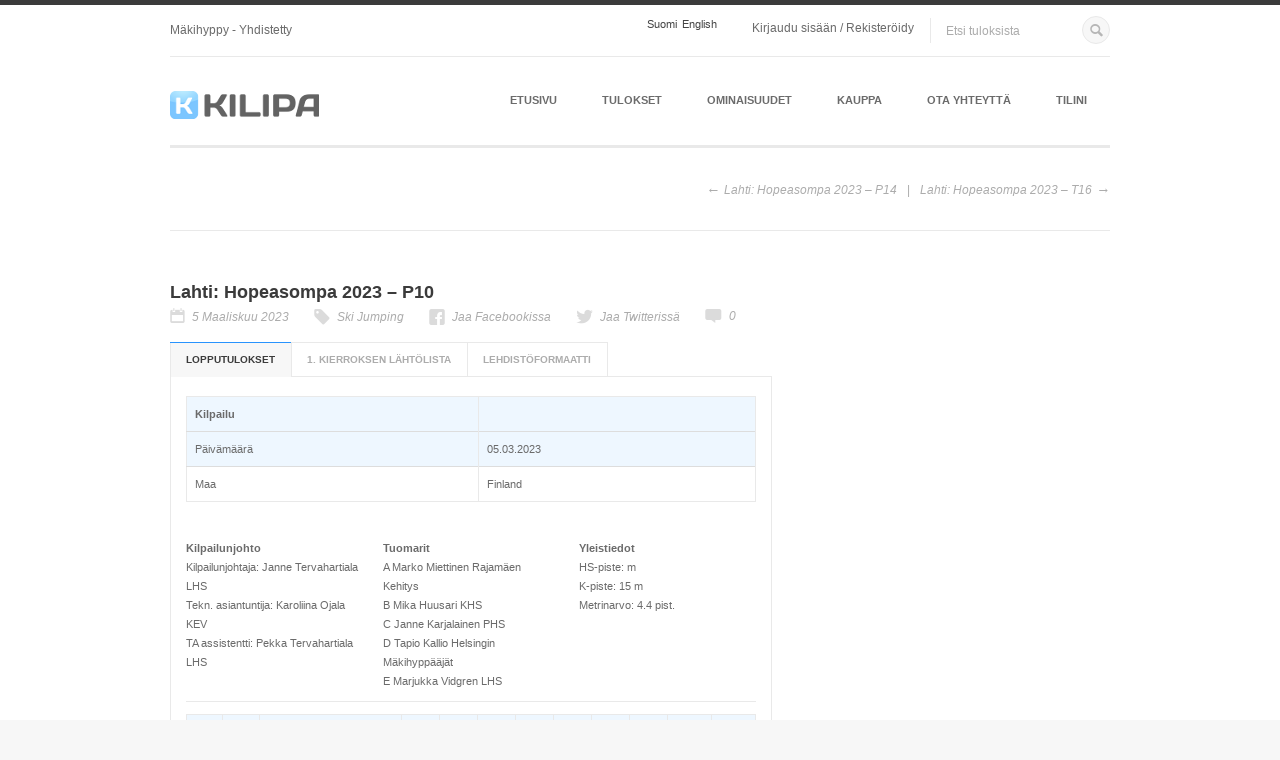

--- FILE ---
content_type: text/html; charset=UTF-8
request_url: http://www.kilipa.com/skijumping/results/2023/lahti-hopeasompa-2023-p10-2/
body_size: 8693
content:
<!DOCTYPE html> <!--[if lt IE 8]><html
lang="en-US" class="no-touch no-js ie7 ie full" xmlns="http://www.w3.org/1999/xhtml"> <![endif]--> <!--[if IE 8]><html
lang="en-US" class="no-touch no-js ie8 ie full" xmlns="http://www.w3.org/1999/xhtml"> <![endif]--> <!--[if IE 9]><html
lang="en-US" class="no-touch no-js no-ie ie9 full" xmlns="http://www.w3.org/1999/xhtml"> <![endif]--> <!--[if gt IE 9]><!--><html
lang="en-US" xmlns="http://www.w3.org/1999/xhtml" class="no-ie no-touch no-js full"> <!--<![endif]-->
<head>

	<!-- META -->

	<meta charset="UTF-8" />
	<meta name="author" content="kilipa.com" />
	<meta name="viewport" content="width=device-width,initial-scale=1,maximum-scale=1,user-scalable=no">
	<meta name="format-detection" content="telephone=no">
	<meta http-equiv="X-UA-Compatible" content="IE=edge,chrome=1">

	<!-- TITLE & SEO -->

	<title>Kilipa | Ski Jumping LIVE Results</title>

<link rel="stylesheet" href="http://www.kilipa.com/skijumping/wp-content/plugins/sitepress-multilingual-cms/res/css/language-selector.css?v=3.0.1" type="text/css" media="all" />

	
	<!-- LINKS -->

	<link rel="profile" href="http://gmpg.org/xfn/11" />
	<link rel="pingback" href="http://www.kilipa.com/xmlrpc.php" />
	<link rel="shortcut icon" type="image/x-icon" href="http://www.kilipa.com/wp-content/uploads/2013/10/Kilipa_logo_icon_16x16.png" />

	<!-- STYLES  bloginfo( 'stylesheet_url' );-->

	<link rel="stylesheet" type="text/css" media="all" href="http://www.kilipa.com/skijumping/wp-content/themes/goodwork/style.css" />

	
	<!--[if lt IE 9]><script src="http://html5shim.googlecode.com/svn/trunk/html5.js"></script><![endif]-->

	<!-- WP HEAD -->

	
			<link id="f_quote" href='http://fonts.googleapis.com/css?family=Droid+Serif:300,300italic,400,400italic,700,700italic' rel='stylesheet' type='text/css'>

			
			<style id="fonts-bg" type="text/css">

				/* CUSTOM FONTS */

				h1, h2, h3, h4, h5, h6, .tp-caption {
				  font-family:'Arial', sans-serif;
				}

				body, .rbStats.pie h5, .rbStats.bars h5, .rbTwitter > a h5, .fancybox-title, .tp-caption > a, button, .woocommerce .buttons a {
				  font-family:'Arial', sans-serif;
				}

				.modern blockquote, .post blockquote, .rbTestimonial blockquote {
				  font-family:'Droid Serif', serif;
				}

				/* CUSTOM BACKGROUND */
				
				html {
					background-color:#F7F7F7 !important;
				}

				body {
					background:rgba(255,255,255,1);
				}

			</style>

			<style id="colors" type="text/css">

				/* CUSTOM COLORS */

				i.i-medium,
				input[type="submit"]:hover,
				.no-touch .buttons a:hover,
				.no-touch .classic .pTitle:hover h2:before,
				.no-touch #comments-title:hover:after,
				.no-touch .rbAccordion.large h4:hover:before,
				.no-touch .rbPosts.classic header:hover a:before,
				.rbPricingTable .featured header,
				.no-touch .rbTextIcon.large > a:hover > i,
				.no-touch .rbSocial.thumbnails ul li:hover,
				.no-touch .tagcloud > a:hover,
				.no-touch #footer1 input[type="submit"]:hover,
				.no-touch #footer1 .tagcloud > a:hover,
				.minimal-2 .tabs span,
				.no-touch .dark_menu #menu li ul li:hover > a, .no-touch #menu li > ul li:hover > a,
				.no-touch .complex .side .nav a:hover,
				.mejs-controls .mejs-time-rail .mejs-time-current,
				.mejs-controls .mejs-horizontal-volume-slider .mejs-horizontal-volume-current,
				.mejs-controls .mejs-volume-button .mejs-volume-slider .mejs-volume-current,
				.no-touch #searchform .holder:hover .icon-search,
				.no-touch .rbButton.dark:hover, .rbButton.light, .no-touch input[type="submit"]:hover,
				.product .button.add_to_cart, .cart-contents:hover:before, .widget_price_filter .price_slider_amount .button:hover, .woocommerce .buttons a:hover, .woocommerce-pagination li a:hover, .product_list_widget .imgCover, .single-product .cart .button:hover, .product-quantity .button:hover, .single-product .cart input:hover, .product-quantity input:hover, .shop_table .product-remove a:hover, .checkout-button.button, .woocommerce button.button:hover, ul.products li .button:hover, .tp-caption.button_light > a, .tp-caption.button_dark > a:hover, .no-touch .blank .tparrows:hover:before, .main-btn:hover, .woocommerce button.button:hover, .woocommerce .button:hover {
					background-color:#2893fd;
				}

				.no-touch .modern .post:not(.opened) > a:hover .pTitle:before {
					background-color:#2893fd;
				}

		.no-touch a:hover, .no-touch #menu a:hover,
				.no-touch #pageTitle a:hover,
				.no-touch.csstransitions .tone #items a:hover h3, .tone #items a.iehover h3,
				.no-touch .classic .pTitle h2:hover,
				.no-touch .classic .meta a:hover,
				.no-touch #comments-title:hover,
				.no-touch #comments-title:hover:before,
				.no-touch .comment-reply-link:hover:before,
				.await,
				#comment-status p,
				.no-touch .rbAccordion.small > section h4:hover, .no-touch .rbAccordion.small > section h4:hover:before,
				.no-touch .rbAccordion.large h4:hover,
				.no-touch .rbContactInfo ul li a:hover:before,
				.no-touch .rbContactInfo ul li a:hover,
				.errorMessage,
				.no-touch .rbCustomPosts a:hover h4,
				.no-touch .rbCustomPosts a:hover .comments i:before,
				.no-touch .rbPosts.classic header:hover h3,
				.no-touch .rbTextIcon > a:hover > h4,
				.no-touch .rbTextIcon.minimal > a:hover > i,
				.no-touch .rbTwitter li a:hover, .no-touch .rbTwitter .time:hover, .no-touch .rbTwitter > a:hover span,
				.no-touch .rbSocial.list li:hover:before, .no-touch .rbSocial.list li:hover a,
				.no-touch .rbSocial.icons li:hover:before,
				.no-touch .rbTabs .titles li a:hover,
				.no-touch .widget.email a:hover i, .no-touch .widget.phone a:hover i,
				.no-touch .widget_meta ul li a:hover:before, .no-touch .widget_meta ul li a:hover,
				.no-touch .widget_pages ul li a:hover, .no-touch .widget_categories ul li a:hover, .no-touch .widget_archive ul li a:hover, .no-touch .widget_recent_entries ul li a:hover, .no-touch .widget_recent_comments ul li a:hover, .no-touch .widget_rss ul li a:hover, #breadcrumb a:hover, #breadcrumb .icon-home:hover, .no-touch #menu > ul > li:hover > a, .no-touch .rbButton.light:hover, .woocommerce-pagination .next:hover, .woocommerce-pagination .prev:hover, p.out-of-stock, .tp-caption.button_light > a:hover, .id-level-title, .progress-percentage, .no-touch.csstransitions ul.products li:hover h3, .ul.products li.iehover h3 {
					color:#2893fd;
				}

				.no-touch .modern .post:not(.opened) > a:hover .pTitle,
				.no-touch .morePosts:not(.nomore):hover span,
				.no-touch .morePosts:not(.nomore):hover span:before {
					color:#2893fd;
				}

				.ttwo #items .caption,
				.no-touch .anything.folio .arrow a:hover span,
				.minimal-1 .mainControls .m-timer,
				.no-touch .minimal-1 .mainControls .thumbNav li a:hover,
				.no-touch .minimal-1 .mainControls .arrow a:hover span,
				.no-touch .mejs-overlay:hover .mejs-overlay-button, .ch .hover, 
				.no-touch .fancybox-nav span:hover, .no-touch .fancybox-close:hover, .ch .hover, .onsale, .blank .tp-bannertimer {
					background-color:#2893fd;
					background-color:rgba(40,147,253,0.9);
				}

				.no-touch #menu > ul > li:hover > a,
				.no-touch.csstransitions .tone #items a:hover .caption, .tone #items a.iehover .caption,
				.no-touch #comments-title:hover:after,
				.contactErrorBorder, .no-touch .rbTextIcon.large:hover, .rbTabs .titles li.opened a, .widget_nav_menu .current-menu-item, .ui-slider-horizontal .ui-slider-handle:hover, .star-rating .star, .comment-form-rating a.star, .no-touch.csstransitions ul.products li:hover .caption, ul.products li.iehover .caption {
					border-color:#2893fd;
				}

				.no-touch .morePosts:not(.nomore):hover,
				.no-touch .morePosts:not(.nomore):hover span {
					border-color:#2893fd;
				}

				@media all and (max-width: 940px) {

					.no-touch #menu .responsive:hover {
						background:#2893fd;
					}
					#menu li a:hover {
						color:#2893fd !important;
					}

				}

				/* CUSTOM CSS */

				/* there are no custom styes */
			</style>
		   	
		<link rel="alternate" type="application/rss+xml" title="Kilipa | Ski Jumping and Nordic Combined &raquo; Feed" href="http://www.kilipa.com/skijumping/feed/" />
<link rel="alternate" type="application/rss+xml" title="Kilipa | Ski Jumping and Nordic Combined &raquo; Comments Feed" href="http://www.kilipa.com/skijumping/comments/feed/" />
<link rel='stylesheet' id='wpml-cms-nav-css-css'  href='http://www.kilipa.com/skijumping/wp-content/plugins/wpml-cms-nav/res/css/navigation.css?ver=1.4' type='text/css' media='all' />
<link rel='stylesheet' id='cms-navigation-style-base-css'  href='http://www.kilipa.com/skijumping/wp-content/plugins/wpml-cms-nav/res/css/cms-navigation-base.css?ver=1.4' type='text/css' media='screen' />
<link rel='stylesheet' id='cms-navigation-style-css'  href='http://www.kilipa.com/skijumping/wp-content/plugins/wpml-cms-nav/res/css/cms-navigation.css?ver=1.4' type='text/css' media='screen' />
<link rel='stylesheet' id='easy_table_style-css'  href='http://www.kilipa.com/skijumping/wp-content/plugins/easy-table/themes/default/style.css?ver=1.4' type='text/css' media='all' />
<script type='text/javascript' src='http://www.kilipa.com/skijumping/wp-includes/js/jquery/jquery.js?ver=1.10.2'></script>
<script type='text/javascript' src='http://www.kilipa.com/skijumping/wp-includes/js/jquery/jquery-migrate.min.js?ver=1.2.1'></script>
<script type='text/javascript' src='http://www.kilipa.com/skijumping/wp-content/plugins/sitepress-multilingual-cms/res/js/jquery.cookie.js?ver=3.0.1'></script>
<script type='text/javascript'>
/* <![CDATA[ */
var wpml_browser_redirect_params = {"pageLanguage":"fi","languageUrls":{"fi":"http:\/\/www.kilipa.com\/skijumping\/results\/2023\/lahti-hopeasompa-2023-p10-2\/","en":"http:\/\/www.kilipa.com\/skijumping\/en\/"},"cookie":{"name":"_icl_visitor_lang_js","domain":"www.kilipa.com","path":"\/","expiration":24}};
/* ]]> */
</script>
<script type='text/javascript' src='http://www.kilipa.com/skijumping/wp-content/plugins/sitepress-multilingual-cms/res/js/browser-redirect.js?ver=3.0.1'></script>
<link rel="EditURI" type="application/rsd+xml" title="RSD" href="http://www.kilipa.com/skijumping/xmlrpc.php?rsd" />
<link rel="wlwmanifest" type="application/wlwmanifest+xml" href="http://www.kilipa.com/skijumping/wp-includes/wlwmanifest.xml" /> 
<link rel='prev' title='Lahti: Hopeasompa 2023 &#8211; P14' href='http://www.kilipa.com/skijumping/results/2023/lahti-hopeasompa-2023-p14/' />
<link rel='next' title='Lahti: Hopeasompa 2023 &#8211; T16' href='http://www.kilipa.com/skijumping/results/2023/lahti-hopeasompa-2023-t16-2/' />
<meta name="generator" content="Kilipa" />

<link rel='shortlink' href='http://www.kilipa.com/skijumping/?p=12746' />
<meta name="generator" content="WPML ver:3.0.1 stt:18,1;0" />
<script>
  (function(i,s,o,g,r,a,m){i['GoogleAnalyticsObject']=r;i[r]=i[r]||function(){
  (i[r].q=i[r].q||[]).push(arguments)},i[r].l=1*new Date();a=s.createElement(o),
  m=s.getElementsByTagName(o)[0];a.async=1;a.src=g;m.parentNode.insertBefore(a,m)
  })(window,document,'script','//www.google-analytics.com/analytics.js','ga');

  ga('create', 'UA-39455263-1', 'auto');
  ga('require', 'displayfeatures');
  ga('send', 'pageview');

</script>
</head>

<body id="body" class="single single-post postid-12746 single-format-standard no-sidebar rb_blog_widget_right wpb-js-composer js-comp-ver-4.0.4 vc_responsive">

<div id="fb-root"></div>
<script>(function(d, s, id) {
  var js, fjs = d.getElementsByTagName(s)[0];
  if (d.getElementById(id)) return;
  js = d.createElement(s); js.id = id;
  js.src = "//connect.facebook.net/en_US/all.js#xfbml=1&appId=198257350360757";
  fjs.parentNode.insertBefore(js, fjs);
}(document, 'script', 'facebook-jssdk'));</script>

	<!-- Main Wrapper Start -->

	<div class="wrapper clearfix tt">

		<!-- Header Start -->

		<header id="mainHeader" class="f_height dark_menu logo_left">

			<div id="logo" class="clearfix">
				<a href="http://www.kilipa.com/skijumping" style="width:149px">
					<img class="default" src="http://www.kilipa.com/skijumping/wp-content/uploads/sites/3/2013/07/Kilipa_logo_text_149x28.png" alt="Kilipa | Ski Jumping and Nordic Combined" />
					<img class="retina" src="http://www.kilipa.com/skijumping/wp-content/uploads/sites/3/2013/07/Kilipa_logo_text_299x56.png" alt="Kilipa | Ski Jumping and Nordic Combined" />
				</a>
				<!--<a href="http://www.kilipa.com" style="width:149px">
					<img class="default" src="http://www.kilipa.com/wp-content/uploads/2013/07/Kilipa_logo_text_149x28.png" alt="Kilipa" />
					<img class="retina" src="http://www.kilipa.com/wp-content/uploads/2013/07/Kilipa_logo_text_299x56.png" alt="Kilipa" />-->
				</a>
			</div>

			<div id="headerWidgets" class="clearfix">
				<div class="left clearfix">
					<div id="text_icl-5" class="widget sidebox widget_text_icl"><h4 class="hidden">Mäkihyppy &#8211; Yhdistetty</h4>        <div class="textwidget">Mäkihyppy - Yhdistetty</div>
</div>				</div>
				<div class="right clearfix">
					<div id="icl_lang_sel_widget" class="widget sidebox icl_languages_selector">
            <div id="lang_sel_list" class="lang_sel_list_horizontal">
            <ul>
                                <li class="icl-fi">
                    <a href="http://www.kilipa.com/skijumping/results/2023/lahti-hopeasompa-2023-p10-2/" class="lang_sel_sel">
                                        Suomi                    </a>
                </li>
                                <li class="icl-en">
                    <a href="http://www.kilipa.com/skijumping/en/" class="lang_sel_other">
                                        English                    </a>
                </li>
                            </ul>
</div>
</div><div id="text-2" class="widget sidebox widget_text">			<div class="textwidget">
		<p><a href=http://www.kilipa.com/fi/my-account/>Kirjaudu sisään / Rekisteröidy</a></p></div>
		</div>				</div>
			</div>

			<nav id="menu" class="cartfalse">
				<p class="responsive">Navigaatio</p>

				<ul id="menu-main-menu-fin" class="clearfix"><li id="menu-item-3168" class="menu-item"><a href="http://www.kilipa.com">Etusivu</a></li>
<li id="menu-item-3248" class="parent menu-item"><a href="http://www.kilipa.com/skijumping/">Tulokset</a><ul class="clearfix">	<li id="menu-item-3249" class="menu-item"><a href="http://www.kilipa.com/skijumping/">Katso tuloksia</a></li>
	<li id="menu-item-3250" class="menu-item"><a href="http://www.kilipa.com/skijumping/live/">LIVE</a></li>
	<li id="menu-item-3251" class="menu-item"><a href="http://www.kilipa.com/skijumping/arkisto/">Arkisto</a></li>
</ul>
</li>
<li id="menu-item-3207" class="parent menu-item"><a href="#">Ominaisuudet</a><ul class="clearfix">	<li id="menu-item-3211" class="menu-item"><a href="http://www.kilipa.com/fi/pilvipalvelut/">Pilvipalvelut</a></li>
	<li id="menu-item-3218" class="menu-item"><a href="http://www.kilipa.com/fi/makihypyn-ja-yhdistetyn-sovellus/">Mäkihypyn ja yhdistetyn sovellus</a></li>
	<li id="menu-item-3219" class="menu-item"><a href="http://www.kilipa.com/fi/cup-sovellus/">Cup sovellus</a></li>
	<li id="menu-item-3220" class="menu-item"><a href="http://www.kilipa.com/fi/tuotekehittajat/">Tuotekehittäjät</a></li>
	<li id="menu-item-4155" class="menu-item"><a href="http://www.kilipa.com/fi/muut-kielet/">Muut kielet</a></li>
</ul>
</li>
<li id="menu-item-3212" class="menu-item"><a href="http://www.kilipa.com/fi/shop/">Kauppa</a></li>
<li id="menu-item-3215" class="menu-item"><a href="http://www.kilipa.com/fi/ota-yhteytta/">Ota yhteyttä</a></li>
<li id="menu-item-3213" class="menu-item"><a href="http://www.kilipa.com/fi/my-account/">Tilini</a></li>
</ul>
				<form role="search" method="get" id="searchform" action="http://www.kilipa.com/skijumping/">
    <div>
        <input type="text" value="Etsi tuloksista" name="s" id="s" />
        <div class="holder">
	        <input type="submit" id="searchsubmit" value="Search" />
	        <i class="icon-search"></i>
   		</div>
    </div>
</form>
			</nav>

			<nav id="breadcrumb" class="hidden"><a href="http://www.kilipa.com/skijumping/"><i class="icon-home"></i></a> <span>></span> <a href="http://www.kilipa.com/skijumping/en/results/category/ski-jumping/" title="Aihe: Ski Jumping" rel="category tag">Ski Jumping</a> <span>></span> Lahti: Hopeasompa 2023 &#8211; P10</nav>
		</header>

		<!-- Header End -->
		
		<div id="pageTitle" class="clearfix">

			<h1> </h1>

			
							<nav class="postsNav">
				<span class="prev"><a href="http://www.kilipa.com/skijumping/results/2023/lahti-hopeasompa-2023-p14/" rel="prev">Lahti: Hopeasompa 2023 &#8211; P14</a></span><span class="next"><a href="http://www.kilipa.com/skijumping/results/2023/lahti-hopeasompa-2023-t16-2/" rel="next">Lahti: Hopeasompa 2023 &#8211; T16</a></span>				</nav>
			
		</div>

		

		<!-- Content Wrapper Start -->

		
		<article id="content" class="clearfix">

		
		
	
	
		<div class="postsContainer classic"><article id="post-12746" class="post-12746 post type-post status-publish format-standard hentry category-ski-jumping tag-finland tag-lahti post clearfix">

			<a class="pTitle clearfix" href="?lang=fi">
				<h4 class="icon-none">Lahti: Hopeasompa 2023 &#8211; P10</h4>
			</a>

			
			<section class="content clearfix">

				<ul class="meta">
					<li class="date"><i class="icon icon-calendar-1"></i><span class="p1">5 Maaliskuu 2023</span><span class="pTime p2">5/03/23</span></li>
					<li class="type"><i class="icon icon-tag"></i><a href="http://www.kilipa.com/skijumping/en/results/category/ski-jumping/?lang=fi">Ski Jumping</a></li>
					<li class="i-square"><a target="_self" href="https://www.facebook.com/sharer/sharer.php?u=http://www.kilipa.com/skijumping/results/2023/lahti-hopeasompa-2023-p10-2/?lang=fi&t=Lahti: Hopeasompa 2023 &#8211; P10"> Jaa Facebookissa</a><i class="icon icon-facebook-squared"></i></li>
							<li class="i-square"><a target="_self" href="https://twitter.com/share?url=http://www.kilipa.com/skijumping/results/2023/lahti-hopeasompa-2023-p10-2/?lang=fi&text=Lahti: Hopeasompa 2023 &#8211; P10"> Jaa Twitterissä</a><i class="icon icon-twitter"></i></li>
							<li class="comments"><i class="icon icon-comment-1"></i><a href="http://www.kilipa.com/skijumping/results/2023/lahti-hopeasompa-2023-p10-2/?lang=fi#comments">0</a></li>
											</ul>

				<div class="excerpt">
					<div class="rbTabs white  clearfix autop"><ul class="titles  clearfix autop"><li class="opened"><a class="noa" href="#">Lopputulokset</a></li><li><a class="noa" href="#">1. kierroksen lähtölista</a></li><li><a class="noa" href="#">Lehdistöformaatti</a></li></ul><div class="contents clearfix autop"><div><br />
<table  style="width:100%; "  class="easy-table easy-table-default " border="0">
<thead>
<tr><th >Kilpailu</th>
<th ></th>
</tr>
</thead>
<tbody>
<tr><td >Päivämäärä</td>
<td >05.03.2023</td>
</tr>

<tr><td >Maa</td>
<td >Finland</td>
</tr>
</tbody></table><br />
<div class="row-fluid">
	<div class="wpb_content_element span4 column_container">
			
<strong>Kilpailunjohto</strong><br />
Kilpailunjohtaja: Janne Tervahartiala LHS<br />
Tekn. asiantuntija: Karoliina Ojala KEV<br />
TA assistentti: Pekka Tervahartiala LHS</p>

	</div> 
	<div class="wpb_content_element span4 column_container">
			
<strong>Tuomarit</strong><br />
A   Marko Miettinen Rajamäen Kehitys<br />
B   Mika Huusari KHS<br />
C   Janne Karjalainen PHS<br />
D   Tapio Kallio Helsingin Mäkihyppääjät<br />
E   Marjukka Vidgren LHS<br />

	</div> 
	<div class="wpb_content_element span4 column_container">
			
<strong>Yleistiedot</strong><br />
HS-piste:  m<br />
K-piste: 15 m<br />
Metrinarvo: 4.4 pist.</p>

	</div> </div><hr style="margin-top:10px; margin-bottom:10px;" class="rbDivider  autop" /></p>
<p><table  style="width:100%; "  class="easy-table easy-table-default " border="0">
<thead>
<tr><th >Sija</th>
<th >Nro</th>
<th >Nimi/Seura</th>
<th >m</th>
<th >pp</th>
<th >A</th>
<th >B</th>
<th >C</th>
<th >D</th>
<th >E</th>
<th >Pist.</th>
<th >Yht.</th>
</tr>
</thead>
<tbody>
<tr><td >1.</td>
<td >(60)</td>
<td >Sampo Runnakko</td>
<td >13.0</td>
<td >51.2</td>
<td >18.0</td>
<td >18.0</td>
<td >18.0</td>
<td >18.0</td>
<td >17.5</td>
<td >105.2</td>
<td >203.3</td>
</tr>

<tr><td ></td>
<td ></td>
<td >Kuusamon Erä-Veikot</td>
<td >11.5</td>
<td >44.6</td>
<td >18.5</td>
<td >18.0</td>
<td >18.0</td>
<td >17.5</td>
<td >17.0</td>
<td >98.1</td>
<td ></td>
</tr>

<tr><td >2.</td>
<td >(62)</td>
<td >Niilo Toroi</td>
<td >12.0</td>
<td >46.8</td>
<td >17.0</td>
<td >17.0</td>
<td >17.0</td>
<td >17.0</td>
<td >17.0</td>
<td >97.8</td>
<td >193.4</td>
</tr>

<tr><td ></td>
<td ></td>
<td >Seinäjoen Hiihtoseura</td>
<td >11.5</td>
<td >44.6</td>
<td >17.0</td>
<td >17.5</td>
<td >17.0</td>
<td >16.5</td>
<td >17.0</td>
<td >95.6</td>
<td ></td>
</tr>

<tr><td >3.</td>
<td >(58)</td>
<td >Eemeli Dufva</td>
<td >11.0</td>
<td >42.4</td>
<td >17.0</td>
<td >16.0</td>
<td >17.0</td>
<td >17.0</td>
<td >17.0</td>
<td >93.4</td>
<td >190.5</td>
</tr>

<tr><td ></td>
<td ></td>
<td >Lahden Hiihtoseura</td>
<td >11.5</td>
<td >44.6</td>
<td >18.0</td>
<td >16.5</td>
<td >17.0</td>
<td >18.0</td>
<td >17.5</td>
<td >97.1</td>
<td ></td>
</tr>

<tr><td >4.</td>
<td >(61)</td>
<td >Lappi Nurmela</td>
<td >11.5</td>
<td >44.6</td>
<td >17.5</td>
<td >17.5</td>
<td >17.0</td>
<td >17.5</td>
<td >17.5</td>
<td >97.1</td>
<td >189.8</td>
</tr>

<tr><td ></td>
<td ></td>
<td >Ounasvaaran Hiihtoseura</td>
<td >10.5</td>
<td >40.2</td>
<td >18.0</td>
<td >18.0</td>
<td >16.5</td>
<td >17.0</td>
<td >17.5</td>
<td >92.7</td>
<td ></td>
</tr>

<tr><td >5.</td>
<td >(63)</td>
<td >Topi Ikonen</td>
<td >11.5</td>
<td >44.6</td>
<td >16.0</td>
<td >15.0</td>
<td >15.5</td>
<td >15.0</td>
<td >15.0</td>
<td >90.1</td>
<td >188.9</td>
</tr>

<tr><td ></td>
<td ></td>
<td >Kiteen Urheilijat</td>
<td >12.0</td>
<td >46.8</td>
<td >18.0</td>
<td >17.5</td>
<td >17.5</td>
<td >17.0</td>
<td >17.0</td>
<td >98.8</td>
<td ></td>
</tr>

<tr><td >6.</td>
<td >(52)</td>
<td >Lenni Kuhmonen</td>
<td >11.5</td>
<td >44.6</td>
<td >16.0</td>
<td >16.0</td>
<td >16.0</td>
<td >16.0</td>
<td >16.5</td>
<td >92.6</td>
<td >184.7</td>
</tr>

<tr><td ></td>
<td ></td>
<td >Jyväskylän Hiihtoseura</td>
<td >11.5</td>
<td >44.6</td>
<td >15.0</td>
<td >16.0</td>
<td >15.5</td>
<td >16.0</td>
<td >16.0</td>
<td >92.1</td>
<td ></td>
</tr>

<tr><td >7.</td>
<td >(57)</td>
<td >Tore Karavirta</td>
<td >11.5</td>
<td >44.6</td>
<td >16.0</td>
<td >15.0</td>
<td >16.5</td>
<td >16.5</td>
<td >16.5</td>
<td >93.6</td>
<td >183.8</td>
</tr>

<tr><td ></td>
<td ></td>
<td >Kouvolan Hiihtoseura</td>
<td >10.5</td>
<td >40.2</td>
<td >17.0</td>
<td >16.0</td>
<td >17.0</td>
<td >16.5</td>
<td >16.5</td>
<td >90.2</td>
<td ></td>
</tr>

<tr><td >8.</td>
<td >(59)</td>
<td >Ilari Luukkonen</td>
<td >11.0</td>
<td >42.4</td>
<td >17.5</td>
<td >17.0</td>
<td >16.5</td>
<td >17.0</td>
<td >17.0</td>
<td >93.4</td>
<td >181.9</td>
</tr>

<tr><td ></td>
<td ></td>
<td >Kuusamon Erä-Veikot</td>
<td >10.0</td>
<td >38.0</td>
<td >18.0</td>
<td >17.0</td>
<td >16.5</td>
<td >17.0</td>
<td >16.5</td>
<td >88.5</td>
<td ></td>
</tr>

<tr><td >9.</td>
<td >(41)</td>
<td >Joonas Jüris</td>
<td >11.5</td>
<td >44.6</td>
<td >16.0</td>
<td >15.0</td>
<td >16.0</td>
<td >16.0</td>
<td >16.0</td>
<td >92.6</td>
<td >181.0</td>
</tr>

<tr><td ></td>
<td ></td>
<td >Viro</td>
<td >11.0</td>
<td >42.4</td>
<td >15.0</td>
<td >14.5</td>
<td >15.5</td>
<td >15.5</td>
<td >16.0</td>
<td >88.4</td>
<td ></td>
</tr>

<tr><td >10.</td>
<td >(53)</td>
<td >Don-Emil Ketonen</td>
<td >12.0</td>
<td >46.8</td>
<td >15.5</td>
<td >15.0</td>
<td >15.0</td>
<td >14.5</td>
<td >16.0</td>
<td >92.3</td>
<td >178.0</td>
</tr>

<tr><td ></td>
<td ></td>
<td >Helsingin Mäkihyppääjät</td>
<td >10.5</td>
<td >40.2</td>
<td >15.5</td>
<td >15.0</td>
<td >15.0</td>
<td >15.0</td>
<td >16.5</td>
<td >85.7</td>
<td ></td>
</tr>

<tr><td >11.</td>
<td >(47)</td>
<td >Ismail Dinc</td>
<td >11.0</td>
<td >42.4</td>
<td >15.5</td>
<td >15.0</td>
<td >15.5</td>
<td >16.0</td>
<td >16.5</td>
<td >89.4</td>
<td >175.6</td>
</tr>

<tr><td ></td>
<td ></td>
<td >Lahden Hiihtoseura</td>
<td >10.5</td>
<td >40.2</td>
<td >15.5</td>
<td >15.0</td>
<td >15.0</td>
<td >15.5</td>
<td >16.0</td>
<td >86.2</td>
<td ></td>
</tr>

<tr><td >12.</td>
<td >(45)</td>
<td >Ilmari Kauppinen</td>
<td >11.5</td>
<td >44.6</td>
<td >17.5</td>
<td >17.5</td>
<td >17.5</td>
<td >17.0</td>
<td >17.0</td>
<td >96.6</td>
<td >175.1</td>
</tr>

<tr><td ></td>
<td ></td>
<td >Jyväskylän Hiihtoseura</td>
<td >10.0</td>
<td >38.0</td>
<td >13.0</td>
<td >13.0</td>
<td >14.0</td>
<td >14.0</td>
<td >13.5</td>
<td >78.5</td>
<td ></td>
</tr>

<tr><td >13.</td>
<td >(56)</td>
<td >Väinö Hyvärinen</td>
<td >10.5</td>
<td >40.2</td>
<td >15.5</td>
<td >13.5</td>
<td >16.0</td>
<td >15.5</td>
<td >16.0</td>
<td >87.2</td>
<td >170.0</td>
</tr>

<tr><td ></td>
<td ></td>
<td >Siilinjärven Ponnistus</td>
<td >9.5</td>
<td >35.8</td>
<td >16.5</td>
<td >15.0</td>
<td >15.0</td>
<td >16.0</td>
<td >16.0</td>
<td >82.8</td>
<td ></td>
</tr>

<tr><td >14.</td>
<td >(42)</td>
<td >Lenni Järvenpää</td>
<td >10.0</td>
<td >38.0</td>
<td >15.0</td>
<td >14.5</td>
<td >15.0</td>
<td >15.5</td>
<td >13.5</td>
<td >82.5</td>
<td >167.2</td>
</tr>

<tr><td ></td>
<td ></td>
<td >Jokilaakson Mäkiseura</td>
<td >10.5</td>
<td >40.2</td>
<td >16.0</td>
<td >14.5</td>
<td >15.0</td>
<td >14.5</td>
<td >15.0</td>
<td >84.7</td>
<td ></td>
</tr>

<tr><td >15.</td>
<td >(44)</td>
<td >Austin Grönlund</td>
<td >10.5</td>
<td >40.2</td>
<td >14.0</td>
<td >13.5</td>
<td >14.5</td>
<td >14.0</td>
<td >14.0</td>
<td >82.2</td>
<td >165.9</td>
</tr>

<tr><td ></td>
<td ></td>
<td >Kiteen Urheilijat</td>
<td >10.5</td>
<td >40.2</td>
<td >15.0</td>
<td >14.0</td>
<td >14.5</td>
<td >15.0</td>
<td >14.0</td>
<td >83.7</td>
<td ></td>
</tr>

<tr><td >16.</td>
<td >(51)</td>
<td >Aaro Storberg</td>
<td >10.5</td>
<td >40.2</td>
<td >14.5</td>
<td >14.5</td>
<td >14.5</td>
<td >14.5</td>
<td >15.0</td>
<td >83.7</td>
<td >164.2</td>
</tr>

<tr><td ></td>
<td ></td>
<td >Paimion Urheilijat</td>
<td >10.0</td>
<td >38.0</td>
<td >14.0</td>
<td >13.0</td>
<td >14.5</td>
<td >14.0</td>
<td >14.5</td>
<td >80.5</td>
<td ></td>
</tr>

<tr><td >17.</td>
<td >(55)</td>
<td >Caro Airos</td>
<td >11.5</td>
<td >44.6</td>
<td >13.0</td>
<td >13.0</td>
<td >13.0</td>
<td >13.0</td>
<td >14.0</td>
<td >83.6</td>
<td >164.1</td>
</tr>

<tr><td ></td>
<td ></td>
<td >Lahden Hiihtoseura</td>
<td >10.0</td>
<td >38.0</td>
<td >15.0</td>
<td >14.0</td>
<td >14.0</td>
<td >14.5</td>
<td >14.0</td>
<td >80.5</td>
<td ></td>
</tr>

<tr><td >18.</td>
<td >(50)</td>
<td >Matias Schleutker</td>
<td >10.0</td>
<td >38.0</td>
<td >16.0</td>
<td >15.0</td>
<td >15.0</td>
<td >15.0</td>
<td >16.0</td>
<td >84.0</td>
<td >160.4</td>
</tr>

<tr><td ></td>
<td ></td>
<td >Paimion Urheilijat</td>
<td >8.5</td>
<td >31.4</td>
<td >16.0</td>
<td >15.0</td>
<td >14.5</td>
<td >15.0</td>
<td >15.0</td>
<td >76.4</td>
<td ></td>
</tr>

<tr><td >19.</td>
<td >(49)</td>
<td >Veikko Turunen</td>
<td >9.5</td>
<td >35.8</td>
<td >15.0</td>
<td >15.0</td>
<td >15.0</td>
<td >15.0</td>
<td >14.5</td>
<td >80.8</td>
<td >159.4</td>
</tr>

<tr><td ></td>
<td ></td>
<td >Kiteen Urheilijat</td>
<td >9.0</td>
<td >33.6</td>
<td >15.5</td>
<td >15.0</td>
<td >15.5</td>
<td >14.5</td>
<td >14.5</td>
<td >78.6</td>
<td ></td>
</tr>

<tr><td >20.</td>
<td >(54)</td>
<td >Miko Väänänen</td>
<td >8.0</td>
<td >29.2</td>
<td >14.0</td>
<td >14.0</td>
<td >14.0</td>
<td >14.0</td>
<td >15.0</td>
<td >71.2</td>
<td >151.0</td>
</tr>

<tr><td ></td>
<td ></td>
<td >Tampereen Pyrintö</td>
<td >9.5</td>
<td >35.8</td>
<td >14.5</td>
<td >15.0</td>
<td >14.5</td>
<td >15.0</td>
<td >14.5</td>
<td >79.8</td>
<td ></td>
</tr>

<tr><td >21.</td>
<td >(46)</td>
<td >Arttu Joutsen</td>
<td >7.5</td>
<td >27.0</td>
<td >14.0</td>
<td >14.0</td>
<td >13.0</td>
<td >12.0</td>
<td >13.0</td>
<td >67.0</td>
<td >141.6</td>
</tr>

<tr><td ></td>
<td ></td>
<td >Jyväskylän Hiihtoseura</td>
<td >9.0</td>
<td >33.6</td>
<td >14.0</td>
<td >14.5</td>
<td >13.0</td>
<td >13.0</td>
<td >14.0</td>
<td >74.6</td>
<td ></td>
</tr>

<tr><td >22.</td>
<td >(48)</td>
<td >Eino Fröberg</td>
<td >6.5</td>
<td >22.6</td>
<td >9.0</td>
<td >9.0</td>
<td >6.0</td>
<td >5.0</td>
<td >5.5</td>
<td >43.1</td>
<td >108.1</td>
</tr>

<tr><td ></td>
<td ></td>
<td >Paimion Urheilijat</td>
<td >7.5</td>
<td >27.0</td>
<td >13.0</td>
<td >13.0</td>
<td >12.0</td>
<td >12.0</td>
<td >13.0</td>
<td >65.0</td>
<td ></td>
</tr>
</tbody></table><br />
</div><div><br />
Yhteensä  22 urheilijaa<br />
<table  style="width:100%; "  class="easy-table easy-table-default " border="0">
<thead>
<tr><th >Nro</th>
<th >Nimi</th>
<th >Seura</th>
</tr>
</thead>
<tbody>
<tr><td >(41)</td>
<td >Joonas Jüris</td>
<td > Viro</td>
</tr>

<tr><td >(42)</td>
<td >Lenni Järvenpää</td>
<td > Jokilaakson Mäkiseura</td>
</tr>

<tr><td >(44)</td>
<td >Austin Grönlund</td>
<td > Kiteen Urheilijat</td>
</tr>

<tr><td >(45)</td>
<td >Ilmari Kauppinen</td>
<td > Jyväskylän Hiihtoseura</td>
</tr>

<tr><td >(46)</td>
<td >Arttu Joutsen</td>
<td > Jyväskylän Hiihtoseura</td>
</tr>

<tr><td >(47)</td>
<td >Ismail Dinc</td>
<td > Lahden Hiihtoseura</td>
</tr>

<tr><td >(48)</td>
<td >Eino Fröberg</td>
<td > Paimion Urheilijat</td>
</tr>

<tr><td >(49)</td>
<td >Veikko Turunen</td>
<td > Kiteen Urheilijat</td>
</tr>

<tr><td >(50)</td>
<td >Matias Schleutker</td>
<td > Paimion Urheilijat</td>
</tr>

<tr><td >(51)</td>
<td >Aaro Storberg</td>
<td > Paimion Urheilijat</td>
</tr>

<tr><td >(52)</td>
<td >Lenni Kuhmonen</td>
<td > Jyväskylän Hiihtoseura</td>
</tr>

<tr><td >(53)</td>
<td >Don-Emil Ketonen</td>
<td > Helsingin Mäkihyppääjät</td>
</tr>

<tr><td >(54)</td>
<td >Miko Väänänen</td>
<td > Tampereen Pyrintö</td>
</tr>

<tr><td >(55)</td>
<td >Caro Airos</td>
<td > Lahden Hiihtoseura</td>
</tr>

<tr><td >(56)</td>
<td >Väinö Hyvärinen</td>
<td > Siilinjärven Ponnistus</td>
</tr>

<tr><td >(57)</td>
<td >Tore Karavirta</td>
<td > Kouvolan Hiihtoseura</td>
</tr>

<tr><td >(58)</td>
<td >Eemeli Dufva</td>
<td > Lahden Hiihtoseura</td>
</tr>

<tr><td >(59)</td>
<td >Ilari Luukkonen</td>
<td > Kuusamon Erä-Veikot</td>
</tr>

<tr><td >(60)</td>
<td >Sampo Runnakko</td>
<td > Kuusamon Erä-Veikot</td>
</tr>

<tr><td >(61)</td>
<td >Lappi Nurmela</td>
<td > Ounasvaaran Hiihtoseura</td>
</tr>

<tr><td >(62)</td>
<td >Niilo Toroi</td>
<td > Seinäjoen Hiihtoseura</td>
</tr>

<tr><td >(63)</td>
<td >Topi Ikonen</td>
<td > Kiteen Urheilijat</td>
</tr>
</tbody></table><br />
</div><div><br />
1) Sampo Runnakko KEV 203.3 pist. (13m-11,5m),<br />
2) Niilo Toroi SHS 193.4 (12-11,5),<br />
3) Eemeli Dufva LahdenHS 190.5 (11-11,5),<br />
4) Lappi Nurmela OH 189.8 (11,5-10,5),<br />
5) Topi Ikonen KiU 188.9 (11,5-12),<br />
6) Lenni Kuhmonen JHS 184.7 (11,5-11,5),<br />
7) Tore Karavirta KouvHS 183.8 (11,5-10,5),<br />
8) Ilari Luukkonen KEV 181.9 (11-10),<br />
9) Joonas Jüris Viro 181.0 (11,5-11),<br />
10) Don-Emil Ketonen HelMäkih 178.0 (12-10,5),<br />
11) Ismail Dinc LahdenHS 175.6 (11-10,5),<br />
12) Ilmari Kauppinen JHS 175.1 (11,5-10),<br />
13) Väinö Hyvärinen SiiPo 170.0 (10,5-9,5),<br />
14) Lenni Järvenpää JoMä 167.2 (10-10,5),<br />
15) Austin Grönlund KiU 165.9 (10,5-10,5),<br />
16) Aaro Storberg PaimU 164.2 (10,5-10),<br />
17) Caro Airos LahdenHS 164.1 (11,5-10),<br />
18) Matias Schleutker PaimU 160.4 (10-8,5),<br />
19) Veikko Turunen KiU 159.4 (9,5-9),<br />
20) Miko Väänänen TaPy 151.0 (8-9,5),<br />
21) Arttu Joutsen JHS 141.6 (7,5-9),<br />
22) Eino Fröberg PaimU 108.1 (6,5-7,5).<br />
</div></div></div>
				</div>

			</section>

			
	    </article></div>

	
	

		</article>

		<!-- Content Wrapper End -->

		<!-- Sidebars -->

        
	</div>

	<!-- Main Wrapper End -->

	<!-- Footer #1 Wrapper Start -->

	
	<footer id="footer1" class="clearfix">

		<div class="row-fluid">

			
			<div class="column_container span3">
				<section id="text_icl-3" class="widget widget_text_icl clearfix"><div class="widget_title"><h5>Sosiaalinen media</h5></div>        <div class="textwidget"><div class="clearfix"><section class="rbSocial clearfix notli list"><ul><li class="i-square icon-twitter"><a target="_self" href="https://twitter.com/share?url=http://www.kilipa.com&text=Kilipa LIVE tulokset - mäkihyppy ja yhdistetty"><p>Twiittaa meistä</p></a></li><li class="i-square icon-facebook-squared"><a target="_self" href="https://www.facebook.com/sharer/sharer.php?u=http://www.kilipa.com&t=Kilipa LIVE tulokset - mäkihyppy ja yhdistetty"><p>Jaa Facebookissa</p></a></li><li class="i-square icon-rss"><a target="_self" href="http://www.kilipa.com/skijumping/feed/rss2/"><p>Seuraa kilpailuja (RSS)</p></a></li></ul></section></div></div>
</section>			</div>

			<div class="column_container span3 clearfix">
				<section id="nav_menu-3" class="widget widget_nav_menu clearfix"><div class="widget_title"><h5>Mäkihypyn tulokset</h5></div><div class="menu-footer-skijump-per-country-fin-container"><ul id="menu-footer-skijump-per-country-fin" class="menu"><li id="menu-item-3256" class="menu-item menu-item-type-custom menu-item-object-custom menu-item-3256"><a href="http://www.kilipa.com/skijumping/fi">Mäkihyppy &#038; yhdistetty</a></li>
<li id="menu-item-3257" class="menu-item menu-item-type-custom menu-item-object-custom menu-item-3257"><a href="http://www.kilipa.com/fi/live">LIVE</a></li>
</ul></div></section>			</div>

			<div class="column_container span3 clearfix">
				<section id="nav_menu-2" class="widget widget_nav_menu clearfix"><div class="widget_title"><h5>Menu</h5></div><div class="menu-main-menu-fin-container"><ul id="menu-main-menu-fin-1" class="menu"><li id="menu-item-3168" class="menu-item menu-item-type-custom menu-item-object-custom menu-item-3168"><a href="http://www.kilipa.com">Etusivu</a></li>
<li id="menu-item-3248" class="menu-item menu-item-type-post_type menu-item-object-page menu-item-has-children menu-item-3248"><a href="http://www.kilipa.com/skijumping/">Tulokset</a>
<ul class="sub-menu">
	<li id="menu-item-3249" class="menu-item menu-item-type-post_type menu-item-object-page menu-item-3249"><a href="http://www.kilipa.com/skijumping/">Katso tuloksia</a></li>
	<li id="menu-item-3250" class="menu-item menu-item-type-post_type menu-item-object-page menu-item-3250"><a href="http://www.kilipa.com/skijumping/live/">LIVE</a></li>
	<li id="menu-item-3251" class="menu-item menu-item-type-post_type menu-item-object-page menu-item-3251"><a href="http://www.kilipa.com/skijumping/arkisto/">Arkisto</a></li>
</ul>
</li>
<li id="menu-item-3207" class="menu-item menu-item-type-custom menu-item-object-custom menu-item-has-children menu-item-3207"><a href="#">Ominaisuudet</a>
<ul class="sub-menu">
	<li id="menu-item-3211" class="menu-item menu-item-type-custom menu-item-object-custom menu-item-3211"><a href="http://www.kilipa.com/fi/pilvipalvelut/">Pilvipalvelut</a></li>
	<li id="menu-item-3218" class="menu-item menu-item-type-custom menu-item-object-custom menu-item-3218"><a href="http://www.kilipa.com/fi/makihypyn-ja-yhdistetyn-sovellus/">Mäkihypyn ja yhdistetyn sovellus</a></li>
	<li id="menu-item-3219" class="menu-item menu-item-type-custom menu-item-object-custom menu-item-3219"><a href="http://www.kilipa.com/fi/cup-sovellus/">Cup sovellus</a></li>
	<li id="menu-item-3220" class="menu-item menu-item-type-custom menu-item-object-custom menu-item-3220"><a href="http://www.kilipa.com/fi/tuotekehittajat/">Tuotekehittäjät</a></li>
	<li id="menu-item-4155" class="menu-item menu-item-type-custom menu-item-object-custom menu-item-4155"><a href="http://www.kilipa.com/fi/muut-kielet/">Muut kielet</a></li>
</ul>
</li>
<li id="menu-item-3212" class="menu-item menu-item-type-custom menu-item-object-custom menu-item-3212"><a href="http://www.kilipa.com/fi/shop/">Kauppa</a></li>
<li id="menu-item-3215" class="menu-item menu-item-type-custom menu-item-object-custom menu-item-3215"><a href="http://www.kilipa.com/fi/ota-yhteytta/">Ota yhteyttä</a></li>
<li id="menu-item-3213" class="menu-item menu-item-type-custom menu-item-object-custom menu-item-3213"><a href="http://www.kilipa.com/fi/my-account/">Tilini</a></li>
</ul></div></section>			</div>

			<div class="column_container span3">
							</div>

			

		</div>

    </footer>

    
	<!-- Footer #1 Wrapper End -->

	<!-- Footer #2 Wrapper Start -->

	<footer id="footer2" class="clearfix">

		<div class="clearfix">

			<div class="left clearfix">
							</div>

			<div class="right clearfix">
							</div>

		</div>

    </footer>

	<!-- Footer #2 Wrapper End -->

	<div id="scripts">

		<script type='text/javascript'>
/* <![CDATA[ */
var icl_vars = {"current_language":"fi","icl_home":"http:\/\/www.kilipa.com\/skijumping\/"};
/* ]]> */
</script>
<script type='text/javascript' src='http://www.kilipa.com/skijumping/wp-content/plugins/sitepress-multilingual-cms/res/js/sitepress.js?ver=3.7.41'></script>
<script type='text/javascript' src='http://www.kilipa.com/skijumping/wp-content/themes/goodwork/js/plugins.min.js'></script>
<script type='text/javascript'>
/* <![CDATA[ */
var theme_objects = {"base":"http:\/\/www.kilipa.com\/skijumping\/wp-content\/themes\/goodwork","colorAccent":"#2893fd","secondColor":"#DBDBDB","blogPage":"15","commentProcess":"Prosessoidaan kommenttiasi...","commentError":"Sinulla saattaa olla vasen kentt\u00e4 tyhj\u00e4 tai toimit liian nopeasti.","commentSuccess":"Kiitoksia vastauksesta. Sinun kommenttisi julkaistaa pian tarkistuksen j\u00e4lkeen."};
/* ]]> */
</script>
<script type='text/javascript' src='http://www.kilipa.com/skijumping/wp-content/themes/goodwork/js/scripts.min.js'></script>

	</div>

	<div id="oldie">
		<p>Tämä uniikki websivu vaatii modernin selaimen toimiakseen!		<a href="https://www.google.com/chrome/" target="_blank">Ole hyvä ja päivitä tänään!</a>
		</p>
	</div>

</body>
</html>


--- FILE ---
content_type: application/javascript
request_url: http://www.kilipa.com/skijumping/wp-content/plugins/sitepress-multilingual-cms/res/js/browser-redirect.js?ver=3.0.1
body_size: 2340
content:
jQuery(document).ready(function () {
    if (jQuery.cookie != undefined) {
        // Check if cookie are enabled
        jQuery.cookie('wpml_browser_redirect_test', '1');
        var cookie_enabled = jQuery.cookie('wpml_browser_redirect_test') == 1;
        jQuery.removeCookie('wpml_browser_redirect_test');

        if (cookie_enabled) {
            var cookie_params = wpml_browser_redirect_params.cookie
            var cookie_name = cookie_params.name;
            // Check if we already did a redirect

            if (!jQuery.cookie(cookie_name)) {
                // Get page language and browser language
                var pageLanguage = wpml_browser_redirect_params.pageLanguage;

                jQuery.ajax({
                    async: false, data: {icl_ajx_action: 'get_browser_language'},
                    success: function (ret) {
                        browserLanguage = ret
                    }
                })

                // Build cookie options
                var cookie_options = {
                    expires: cookie_params.expiration / 24,
                    path: cookie_params.path ? cookie_params.path : '/',
                    domain: cookie_params.domain ? cookie_params.domain : ''
                };

                // Set the cookie so that the check is made only on the first visit
                jQuery.cookie(cookie_name, browserLanguage, cookie_options);

                // Compare page language and browser language
                if (pageLanguage != browserLanguage) {
                    var redirectUrl;
                    // First try to find the redirect url from parameters passed to javascript
                    var languageUrls = wpml_browser_redirect_params.languageUrls;
                    if (languageUrls[browserLanguage] != undefined) {
                        redirectUrl = languageUrls[browserLanguage];
                    } else if (languageUrls[browserLanguage.substr(0, 2)] != undefined) {
                        redirectUrl = languageUrls[browserLanguage];
                    }
                    // Finally do the redirect
                    if (redirectUrl != undefined) {
                        window.location = redirectUrl;
                    }
                }
            }
        }
    }
});